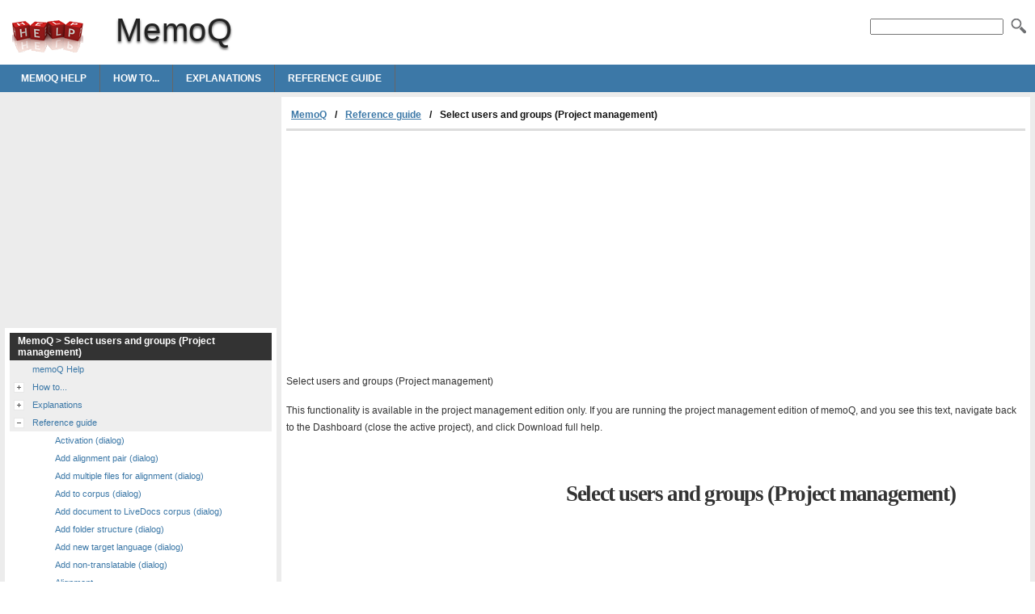

--- FILE ---
content_type: text/html
request_url: http://memoq.helpmax.net/en/reference-guide/select-users-and-groups-project-management/
body_size: 11036
content:
<!doctype html><html lang=en xml:lang=en>
<head>
<meta charset=utf-8>
<meta content="width=device-width,minimum-scale=1" name=viewport>
<title>Select users and groups (Project management) | MemoQ</title>
<link rel=stylesheet href=http://d2nwkt1g6n1fev.cloudfront.net/helpmax/wp-content/themes/submax/style.min.v4.css><link rel="shortcut icon" href=http://d2nwkt1g6n1fev.cloudfront.net/helpmax/wp-content/themes/submax/favicon.ico>
<script>
  var _gaq = _gaq || [];
  _gaq.push(['_setAccount', 'UA-10840677-1']);
  _gaq.push(['_setDomainName', '.helpmax.net']);
  _gaq.push(['_trackPageview']);

  (function() {
    var ga = document.createElement('script'); ga.type = 'text/javascript'; ga.async = true;
    ga.src = ('https:' == document.location.protocol ? 'https://ssl' : 'http://www') + '.google-analytics.com/ga.js';
    var s = document.getElementsByTagName('script')[0]; s.parentNode.insertBefore(ga, s);
  })();
</script>
<meta name=generator content="WordPress 3.4.1">
<meta name=description content="Select users and groups (Project management) This functionality is available in the project management edition only. If you are">
<link rel=canonical href=http://memoq.helpmax.net/en/reference-guide/select-users-and-groups-project-management/>
</head>
<body>
<div id=wrapper>
<div id=head>
<div class=clearfloat>
<a href=/ hreflang=en title=MemoQ id=logo>MemoQ</a>
<div id=tagline><h1>MemoQ</h1></div>
<div class=right>
<form id=searchform class=left action=http://memoq.helpmax.net/>
<div><input name=s id=s onfocus="this.value=''"><button id=searchimg></button></div>
</form>
</div>
</div>
<div id=navbar class=clearfloat>
<ul id=page-bar class="left clearfloat">
<li><a href=http://memoq.helpmax.net/en/memoq-help/>memoQ Help</a>
<li><a href=http://memoq.helpmax.net/en/how-to/>How to...</a>
<li><a href=http://memoq.helpmax.net/en/explanations/>Explanations</a>
<li><a href=http://memoq.helpmax.net/en/reference-guide/>Reference guide</a>
</ul>
</div>
</div>
<div class="container clearfix">
<div id=content>
<div class=post id=post_378>
<div id=breadcrumbs class=clearfix><ul><li><a href=http://memoq.helpmax.net/en/>MemoQ</a><li><a href=http://memoq.helpmax.net/en/reference-guide/>Reference guide</a><li>Select users and groups (Project management)</ul></div>
<div class=adcontent><script async src=//pagead2.googlesyndication.com/pagead/js/adsbygoogle.js></script>
<ins class=adsbygoogle style=display:block data-ad-client=ca-pub-9439148134216892 data-ad-slot=7296523840 data-ad-format=rectangle></ins>
<script>
(adsbygoogle = window.adsbygoogle || []).push({});
</script>
</div>
<div>
<table width=100% border=0 cellspacing=0 cellpadding=0>
<tr valign=middle>
<td align=left>
<p><span>Select users and groups (Project management)</span> </table></div>
<div>
<tr valign=top>
<td align=left>
<p>This functionality is available in the <span class=f_Command>project management edition</span> only. If you are running the <span>project management edition</span> of memoQ, and you see this text, navigate back to the <span>Dashboard</span> (close the active project), and click <span>Download full help</span>.
<p>&nbsp;
</div>
<div class=adbottom><script async src=//pagead2.googlesyndication.com/pagead/js/adsbygoogle.js></script>
<ins class=adsbygoogle style=display:block data-ad-client=ca-pub-9439148134216892 data-ad-slot=1249990244 data-ad-format=rectangle></ins>
<script>
(adsbygoogle = window.adsbygoogle || []).push({});
</script>
</div> <h2 class=title>Select users and groups (Project management)</h2>
</div>
</div>
<div id=sidebar>
<div class=adsidebar><script async src=//pagead2.googlesyndication.com/pagead/js/adsbygoogle.js></script>
<ins class=adsbygoogle style=display:block data-ad-client=ca-pub-9439148134216892 data-ad-slot=2726723447 data-ad-format=rectangle></ins>
<script>
(adsbygoogle = window.adsbygoogle || []).push({});
</script>
</div>
<div class=sidebar-cont>
<h3>MemoQ > Select users and groups (Project management)</h3>
<ul id=treeview data-curpage=378>
<li data-id=2><a href=http://memoq.helpmax.net/en/memoq-help/>memoQ Help</a>
<li data-id=3><a href=http://memoq.helpmax.net/en/how-to/>How to...</a>
<ul>
<li data-id=4><a href=http://memoq.helpmax.net/en/how-to/translate/>Translate</a>
<ul>
<li data-id=5><a href=http://memoq.helpmax.net/en/how-to/translate/create-a-project-through-the-project-wizard/>Create a project through the project wizard</a>
<ul>
<li data-id=6><a href=http://memoq.helpmax.net/en/how-to/translate/create-a-project-through-the-project-wizard/new-memoq-project-wizard-1-project-information/>New memoQ project wizard 1 - Project information</a>
<li data-id=7><a href=http://memoq.helpmax.net/en/how-to/translate/create-a-project-through-the-project-wizard/new-memoq-project-wizard-2-translation-documents/>New memoQ project wizard 2 - Translation documents</a>
<li data-id=8><a href=http://memoq.helpmax.net/en/how-to/translate/create-a-project-through-the-project-wizard/new-memoq-project-wizard-3-translation-memories/>New memoQ project wizard 3 - Translation memories</a>
<li data-id=9><a href=http://memoq.helpmax.net/en/how-to/translate/create-a-project-through-the-project-wizard/new-memoq-project-wizard-4-term-bases/>New memoQ project wizard 4 - Term bases</a>
</ul>
<li data-id=10><a href=http://memoq.helpmax.net/en/how-to/translate/use-the-translation-editor/>Use the translation editor</a>
<ul>
<li data-id=11><a href=http://memoq.helpmax.net/en/how-to/translate/use-the-translation-editor/work-in-the-translation-editor/>Work in the translation editor</a>
<li data-id=12><a href=http://memoq.helpmax.net/en/how-to/translate/use-the-translation-editor/navigate-the-translation-editor/>Navigate the translation editor</a>
</ul>
<li data-id=13><a href=http://memoq.helpmax.net/en/how-to/translate/work-with-formatting/>Work with formatting</a>
<li data-id=14><a href=http://memoq.helpmax.net/en/how-to/translate/deliver-your-work/>Deliver your work</a>
</ul>
<li data-id=15><a href=http://memoq.helpmax.net/en/how-to/exchange-data-with-other-tools-and-with-other-memoq-users/>Exchange data with other tools and with other memoQ users</a>
<ul>
<li data-id=16><a href=http://memoq.helpmax.net/en/how-to/exchange-data-with-other-tools-and-with-other-memoq-users/exchange-data-with-other-cat-tools/>Exchange data with other CAT tools</a>
<ul>
<li data-id=17><a href=http://memoq.helpmax.net/en/how-to/exchange-data-with-other-tools-and-with-other-memoq-users/exchange-data-with-other-cat-tools/exchange-data-with-sdl-trados/>Exchange data with SDL Trados</a>
<li data-id=18><a href=http://memoq.helpmax.net/en/how-to/exchange-data-with-other-tools-and-with-other-memoq-users/exchange-data-with-other-cat-tools/exchange-data-with-star-transit/>Exchange data with STAR Transit</a>
</ul>
<li data-id=19><a href=http://memoq.helpmax.net/en/how-to/exchange-data-with-other-tools-and-with-other-memoq-users/exchange-data-between-memoq-users/>Exchange data between memoQ users</a>
</ul>
<li data-id=20><a href=http://memoq.helpmax.net/en/how-to/set-up-a-project-for-your-team/>Set up a project for your team</a>
<ul>
<li data-id=21><a href=http://memoq.helpmax.net/en/how-to/set-up-a-project-for-your-team/choose-a-workflow/>Choose a workflow</a>
<li data-id=22><a href=http://memoq.helpmax.net/en/how-to/set-up-a-project-for-your-team/set-up-an-online-project-with-online-documents/>Set up an online project with online documents</a>
<ul>
<li data-id=23><a href=http://memoq.helpmax.net/en/how-to/set-up-a-project-for-your-team/set-up-an-online-project-with-online-documents/create-an-online-project-with-online-documents/>Create an online project with online documents</a>
<li data-id=24><a href=http://memoq.helpmax.net/en/how-to/set-up-a-project-for-your-team/set-up-an-online-project-with-online-documents/publish-a-local-project-on-a-server/>Publish a local project on a server</a>
<li data-id=25><a href=http://memoq.helpmax.net/en/how-to/set-up-a-project-for-your-team/set-up-an-online-project-with-online-documents/perform-remote-operations-statistics/>Perform remote operations - Statistics</a>
<li data-id=26><a href=http://memoq.helpmax.net/en/how-to/set-up-a-project-for-your-team/set-up-an-online-project-with-online-documents/perform-remote-operations-pre-translation/>Perform remote operations - Pre-translation</a>
<li data-id=27><a href=http://memoq.helpmax.net/en/how-to/set-up-a-project-for-your-team/set-up-an-online-project-with-online-documents/track-progress-and-use-e-mail-notifications/>Track progress and use e-mail notifications</a>
<li data-id=28><a href=http://memoq.helpmax.net/en/how-to/set-up-a-project-for-your-team/set-up-an-online-project-with-online-documents/re-assign-translators-and-change-workflow-status/>Re-assign translators and change workflow status</a>
<li data-id=29><a href=http://memoq.helpmax.net/en/how-to/set-up-a-project-for-your-team/set-up-an-online-project-with-online-documents/edit-documents-and-manage-your-project-at-the-same-time/>Edit documents and manage your project at the same time</a>
<li data-id=30><a href=http://memoq.helpmax.net/en/how-to/set-up-a-project-for-your-team/set-up-an-online-project-with-online-documents/export-translations/>Export translations</a>
</ul>
<li data-id=31><a href=http://memoq.helpmax.net/en/how-to/set-up-a-project-for-your-team/set-up-an-online-project-with-desktop-documents/>Set up an online project with desktop documents</a>
<ul>
<li data-id=32><a href=http://memoq.helpmax.net/en/how-to/set-up-a-project-for-your-team/set-up-an-online-project-with-desktop-documents/create-a-new-online-project-with-desktop-documents/>Create a new online project with desktop documents</a>
<li data-id=33><a href=http://memoq.helpmax.net/en/how-to/set-up-a-project-for-your-team/set-up-an-online-project-with-desktop-documents/publish-a-local-project-on-a-server/>Publish a local project on a server</a>
<li data-id=34><a href=http://memoq.helpmax.net/en/how-to/set-up-a-project-for-your-team/set-up-an-online-project-with-desktop-documents/perform-remote-operations-statistics/>Perform remote operations - Statistics</a>
<li data-id=35><a href=http://memoq.helpmax.net/en/how-to/set-up-a-project-for-your-team/set-up-an-online-project-with-desktop-documents/perform-remote-operations-pre-translation/>Perform remote operations - Pre-translation</a>
<li data-id=36><a href=http://memoq.helpmax.net/en/how-to/set-up-a-project-for-your-team/set-up-an-online-project-with-desktop-documents/track-progress-and-use-e-mail-notifications/>Track progress and use e-mail notifications</a>
<li data-id=37><a href=http://memoq.helpmax.net/en/how-to/set-up-a-project-for-your-team/set-up-an-online-project-with-desktop-documents/re-assign-translators-and-change-workflow-status/>Re-assign translators and change workflow status</a>
<li data-id=38><a href=http://memoq.helpmax.net/en/how-to/set-up-a-project-for-your-team/set-up-an-online-project-with-desktop-documents/edit-documents-and-manage-your-project-at-the-same-time/>Edit documents and manage your project at the same time</a>
<li data-id=39><a href=http://memoq.helpmax.net/en/how-to/set-up-a-project-for-your-team/set-up-an-online-project-with-desktop-documents/export-translations/>Export translations</a>
</ul>
<li data-id=40><a href=http://memoq.helpmax.net/en/how-to/set-up-a-project-for-your-team/set-up-a-local-project-with-handoff-and-delivery-packages/>Set up a local project with handoff and delivery packages</a>
<ul>
<li data-id=41><a href=http://memoq.helpmax.net/en/how-to/set-up-a-project-for-your-team/set-up-a-local-project-with-handoff-and-delivery-packages/multiple-target-languages/>Multiple target languages</a>
<li data-id=42><a href=http://memoq.helpmax.net/en/how-to/set-up-a-project-for-your-team/set-up-a-local-project-with-handoff-and-delivery-packages/assign-documents-and-hand-off-jobs/>Assign documents and hand off jobs</a>
<li data-id=43><a href=http://memoq.helpmax.net/en/how-to/set-up-a-project-for-your-team/set-up-a-local-project-with-handoff-and-delivery-packages/receive-deliveries/>Receive deliveries</a>
<li data-id=44><a href=http://memoq.helpmax.net/en/how-to/set-up-a-project-for-your-team/set-up-a-local-project-with-handoff-and-delivery-packages/make-changes-along-the-way/>Make changes along the way</a>
<li data-id=45><a href=http://memoq.helpmax.net/en/how-to/set-up-a-project-for-your-team/set-up-a-local-project-with-handoff-and-delivery-packages/track-progress-and-create-reports/>Track progress and create reports</a>
</ul>
</ul>
<li data-id=46><a href=http://memoq.helpmax.net/en/how-to/use-resources/>Use resources</a>
<ul>
<li data-id=47><a href=http://memoq.helpmax.net/en/how-to/use-resources/add-existing-resources-to-a-project/>Add existing resources to a project</a>
<li data-id=48><a href=http://memoq.helpmax.net/en/how-to/use-resources/import-and-export-resources-for-offline-work/>Import and export resources for offline work</a>
<li data-id=49><a href=http://memoq.helpmax.net/en/how-to/use-resources/share-your-resources-with-others/>Share your resources with others</a>
<li data-id=50><a href=http://memoq.helpmax.net/en/how-to/use-resources/define-your-default-resources/>Define your default resources</a>
<li data-id=51><a href=http://memoq.helpmax.net/en/how-to/use-resources/repair-resources/>Repair resources</a>
<li data-id=52><a href=http://memoq.helpmax.net/en/how-to/use-resources/review-and-approve-entries-in-a-moderated-term-base/>Review and approve entries in a moderated term base</a>
<li data-id=53><a href=http://memoq.helpmax.net/en/how-to/use-resources/specify-how-texts-should-be-segmented-for-translation/>Specify how texts should be segmented for translation</a>
<li data-id=54><a href=http://memoq.helpmax.net/en/how-to/use-resources/specify-what-kind-of-translation-memory-results-should-be-displayed/>Specify what kind of translation memory results should be displayed</a>
<li data-id=55><a href=http://memoq.helpmax.net/en/how-to/use-resources/specify-what-memoq-should-translate-automatically/>Specify what memoQ should translate automatically</a>
<li data-id=56><a href=http://memoq.helpmax.net/en/how-to/use-resources/specify-what-memoq-should-not-translate/>Specify what memoQ should not translate</a>
<li data-id=57><a href=http://memoq.helpmax.net/en/how-to/use-resources/specify-what-memoq-should-ignore-during-spell-checking/>Specify what memoQ should ignore during spell-checking</a>
<li data-id=58><a href=http://memoq.helpmax.net/en/how-to/use-resources/specify-a-list-of-word-pairs-memoq-should-correct-automatically-during-translation/>Specify a list of word pairs memoQ should correct automatically during translation</a>
<li data-id=59><a href=http://memoq.helpmax.net/en/how-to/use-resources/specify-folders-memoq-should-export-translations-to/>Specify folders memoQ should export translations to</a>
<li data-id=60><a href=http://memoq.helpmax.net/en/how-to/use-resources/specify-your-own-keyboard-shortcuts/>Specify your own keyboard shortcuts</a>
<li data-id=61><a href=http://memoq.helpmax.net/en/how-to/use-resources/spot-and-mark-machine-detectable-mistakes/>Spot and mark machine-detectable mistakes</a>
</ul>
<li data-id=62><a href=http://memoq.helpmax.net/en/how-to/work-in-a-project-set-up-by-a-project-manager/>Work in a project set up by a project manager</a>
<ul>
<li data-id=63><a href=http://memoq.helpmax.net/en/how-to/work-in-a-project-set-up-by-a-project-manager/work-in-an-online-project-with-online-documents/>Work in an online project with online documents</a>
<li data-id=64><a href=http://memoq.helpmax.net/en/how-to/work-in-a-project-set-up-by-a-project-manager/work-in-an-online-project-with-desktop-documents/>Work in an online project with desktop documents</a>
<li data-id=65><a href=http://memoq.helpmax.net/en/how-to/work-in-a-project-set-up-by-a-project-manager/work-with-a-handoff-package-and-deliver-your-work-offline/>Work with a handoff package and deliver your work offline</a>
</ul>
<li data-id=66><a href=http://memoq.helpmax.net/en/how-to/align-documents-to-create-a-translation-memory/>Align documents to create a translation memory</a>
<li data-id=67><a href=http://memoq.helpmax.net/en/how-to/back-up-and-restore-projects-in-memoq/>Back up and restore projects in memoQ</a>
<li data-id=68><a href=http://memoq.helpmax.net/en/how-to/change-your-serial-number/>Change your serial number</a>
<li data-id=69><a href=http://memoq.helpmax.net/en/how-to/check-how-a-word-or-a-phrase-was-translated-in-previous-contexts/>Check how a word or a phrase was translated in previous contexts</a>
<li data-id=70><a href=http://memoq.helpmax.net/en/how-to/create-import-and-export-a-collection-of-filtered-segments/>Create, import and export a collection of filtered segments</a>
<li data-id=71><a href=http://memoq.helpmax.net/en/how-to/control-the-import-of-various-file-formats/>Control the import of various file formats</a>
<li data-id=72><a href=http://memoq.helpmax.net/en/how-to/deal-with-error-and-warning-marks/>Deal with error and warning marks</a>
<li data-id=73><a href=http://memoq.helpmax.net/en/how-to/disable-the-automatic-lookup-of-translation-results/>Disable the automatic lookup of translation results</a>
<li data-id=74><a href=http://memoq.helpmax.net/en/how-to/ensure-the-consistency-of-identical-segments-on-the-fly/>Ensure the consistency of identical segments on the fly</a>
<li data-id=75><a href=http://memoq.helpmax.net/en/how-to/filter-the-list-of-translation-results/>Filter the list of translation results</a>
<li data-id=76><a href=http://memoq.helpmax.net/en/how-to/get-the-best-hits-inserted-automatically-into-the-translation/>Get the best hits inserted automatically into the translation</a>
<li data-id=77><a href=http://memoq.helpmax.net/en/how-to/leverage-hits-from-your-translation-memories-and-term-bases/>Leverage hits from your translation memories and term bases</a>
<li data-id=78><a href=http://memoq.helpmax.net/en/how-to/set-the-output-folder-and-file-name-for-exporting-documents/>Set the output folder and file name for exporting documents</a>
<li data-id=79><a href=http://memoq.helpmax.net/en/how-to/set-up-quality-assurance-qa-checking/>Set up quality assurance (QA) checking</a>
<li data-id=80><a href=http://memoq.helpmax.net/en/how-to/start-and-stop-the-memoq-server/>Start and stop the memoQ server</a>
<li data-id=81><a href=http://memoq.helpmax.net/en/how-to/transfer-a-project-to-another-pc/>Transfer a project to another PC</a>
<li data-id=82><a href=http://memoq.helpmax.net/en/how-to/translate-and-check-numbers/>Translate and check numbers</a>
<li data-id=83><a href=http://memoq.helpmax.net/en/how-to/work-with-many-segments-at-the-same-time/>Work with many segments at the same time</a>
</ul>
<li data-id=84><a href=http://memoq.helpmax.net/en/explanations/>Explanations</a>
<ul>
<li data-id=85><a href=http://memoq.helpmax.net/en/explanations/productivity-features/>Productivity features</a>
<ul>
<li data-id=86><a href=http://memoq.helpmax.net/en/explanations/productivity-features/autocorrect/>AutoCorrect</a>
<li data-id=87><a href=http://memoq.helpmax.net/en/explanations/productivity-features/automatic-lookup-and-insertion/>Automatic lookup and insertion</a>
<li data-id=88><a href=http://memoq.helpmax.net/en/explanations/productivity-features/auto-propagation/>Auto-propagation</a>
<li data-id=89><a href=http://memoq.helpmax.net/en/explanations/productivity-features/find-and-replace/>Find and replace</a>
<li data-id=90><a href=http://memoq.helpmax.net/en/explanations/productivity-features/fragment-assembly/>Fragment assembly</a>
<li data-id=91><a href=http://memoq.helpmax.net/en/explanations/productivity-features/on-the-fly-filtering-and-sorting/>On-the-fly filtering and sorting</a>
<li data-id=92><a href=http://memoq.helpmax.net/en/explanations/productivity-features/pre-translation/>Pre-translation</a>
<ul>
<li data-id=93><a href=http://memoq.helpmax.net/en/explanations/productivity-features/pre-translation/match-rates-in-documents/>Match rates in documents</a>
</ul>
<li data-id=94><a href=http://memoq.helpmax.net/en/explanations/productivity-features/processing-multiple-documents/>Processing multiple documents</a>
<ul>
<li data-id=95><a href=http://memoq.helpmax.net/en/explanations/productivity-features/processing-multiple-documents/copy-source-to-target-where-empty/>Copy source to target where empty</a>
<li data-id=96><a href=http://memoq.helpmax.net/en/explanations/productivity-features/processing-multiple-documents/confirm-and-update-rows/>Confirm and update rows</a>
<li data-id=97><a href=http://memoq.helpmax.net/en/explanations/productivity-features/processing-multiple-documents/clear-translations/>Clear translations</a>
</ul>
<li data-id=98><a href=http://memoq.helpmax.net/en/explanations/productivity-features/quality-assurance/>Quality assurance</a>
<ul>
<li data-id=99><a href=http://memoq.helpmax.net/en/explanations/productivity-features/quality-assurance/warnings-vs-errors/>Warnings vs. errors</a>
<li data-id=100><a href=http://memoq.helpmax.net/en/explanations/productivity-features/quality-assurance/options-in-quality-assurance/>Options in quality assurance</a>
<li data-id=101><a href=http://memoq.helpmax.net/en/explanations/productivity-features/quality-assurance/run-qa/>Run QA</a>
<li data-id=102><a href=http://memoq.helpmax.net/en/explanations/productivity-features/quality-assurance/resolve-errors-and-warnings/>Resolve errors and warnings</a>
</ul>
<li data-id=103><a href=http://memoq.helpmax.net/en/explanations/productivity-features/real-time-preview/>Real-time preview</a>
<li data-id=104><a href=http://memoq.helpmax.net/en/explanations/productivity-features/spell-checking/>Spell checking</a>
<li data-id=105><a href=http://memoq.helpmax.net/en/explanations/productivity-features/statistics/>Statistics</a>
<li data-id=106><a href=http://memoq.helpmax.net/en/explanations/productivity-features/translation-results/>Translation results</a>
</ul>
<li data-id=107><a href=http://memoq.helpmax.net/en/explanations/resources/>Resources</a>
<ul>
<li data-id=108><a href=http://memoq.helpmax.net/en/explanations/resources/the-resource-console/>The Resource Console</a>
<li data-id=109><a href=http://memoq.helpmax.net/en/explanations/resources/working-with-resources-create-delete-import-export-edit/>Working with resources (create, delete, import, export, edit)</a>
<li data-id=110><a href=http://memoq.helpmax.net/en/explanations/resources/using-resources-in-projects/>Using resources in projects</a>
<li data-id=111><a href=http://memoq.helpmax.net/en/explanations/resources/built-in-and-default-resources/>Built-in and default resources</a>
<li data-id=112><a href=http://memoq.helpmax.net/en/explanations/resources/remote-resources/>Remote resources</a>
</ul>
<li data-id=113><a href=http://memoq.helpmax.net/en/explanations/translation-memories/>Translation memories</a>
<ul>
<li data-id=114><a href=http://memoq.helpmax.net/en/explanations/translation-memories/translation-memory-properties/>Translation memory properties</a>
<li data-id=115><a href=http://memoq.helpmax.net/en/explanations/translation-memories/using-context-in-translation-memories-contextm/>Using context in translation memories: ContexTM</a>
<li data-id=116><a href=http://memoq.helpmax.net/en/explanations/translation-memories/multiple-translations/>Multiple translations</a>
<ul>
<li data-id=117><a href=http://memoq.helpmax.net/en/explanations/translation-memories/multiple-translations/multiple-101-or-100-matches-why/>Multiple 101% or 100% matches: Why?</a>
</ul>
<li data-id=118><a href=http://memoq.helpmax.net/en/explanations/translation-memories/tm-settings/>TM settings</a>
<li data-id=119><a href=http://memoq.helpmax.net/en/explanations/translation-memories/concordance/>Concordance</a>
<li data-id=120><a href=http://memoq.helpmax.net/en/explanations/translation-memories/longest-substring-concordance-lsc/>Longest substring concordance (LSC)</a>
<li data-id=121><a href=http://memoq.helpmax.net/en/explanations/translation-memories/the-translation-memory-editor/>The translation memory editor</a>
<li data-id=122><a href=http://memoq.helpmax.net/en/explanations/translation-memories/local-remote-and-offline-translation-memories/>Local, remote, and offline translation memories</a>
<li data-id=123><a href=http://memoq.helpmax.net/en/explanations/translation-memories/exchanging-translation-memories/>Exchanging translation memories</a>
<ul>
<li data-id=124><a href=http://memoq.helpmax.net/en/explanations/translation-memories/exchanging-translation-memories/exporting-translation-memories/>Exporting translation memories</a>
<li data-id=125><a href=http://memoq.helpmax.net/en/explanations/translation-memories/exchanging-translation-memories/import-options-for-translation-memories/>Import options for translation memories</a>
</ul>
</ul>
<li data-id=126><a href=http://memoq.helpmax.net/en/explanations/livedocs/>LiveDocs</a>
<ul>
<li data-id=127><a href=http://memoq.helpmax.net/en/explanations/livedocs/local-and-remote-livedocs/>Local and remote LiveDocs</a>
<li data-id=128><a href=http://memoq.helpmax.net/en/explanations/livedocs/livedocs-settings/>LiveDocs settings</a>
<li data-id=129><a href=http://memoq.helpmax.net/en/explanations/livedocs/livealign/>LiveAlign</a>
<li data-id=130><a href=http://memoq.helpmax.net/en/explanations/livedocs/activetm/>ActiveTM</a>
<li data-id=131><a href=http://memoq.helpmax.net/en/explanations/livedocs/library/>Library</a>
<li data-id=132><a href=http://memoq.helpmax.net/en/explanations/livedocs/ezattach/>EZAttach</a>
</ul>
<li data-id=133><a href=http://memoq.helpmax.net/en/explanations/term-bases/>Term bases</a>
<ul>
<li data-id=134><a href=http://memoq.helpmax.net/en/explanations/term-bases/local-remote-and-offline-term-bases/>Local, remote, and offline term bases</a>
<li data-id=135><a href=http://memoq.helpmax.net/en/explanations/term-bases/structure-of-entries-in-a-term-base/>Structure of entries in a term base</a>
<li data-id=136><a href=http://memoq.helpmax.net/en/explanations/term-bases/using-term-bases-in-projects/>Using term bases in projects</a>
<li data-id=137><a href=http://memoq.helpmax.net/en/explanations/term-bases/languages-in-a-term-base/>Languages in a term base</a>
<li data-id=138><a href=http://memoq.helpmax.net/en/explanations/term-bases/looking-up-and-adding-terms/>Looking up and adding terms</a>
<li data-id=139><a href=http://memoq.helpmax.net/en/explanations/term-bases/moderated-term-bases/>Moderated term bases</a>
<li data-id=140><a href=http://memoq.helpmax.net/en/explanations/term-bases/the-term-base-editor/>The term base editor</a>
<li data-id=141><a href=http://memoq.helpmax.net/en/explanations/term-bases/exchanging-term-bases/>Exchanging term bases</a>
<ul>
<li data-id=142><a href=http://memoq.helpmax.net/en/explanations/term-bases/exchanging-term-bases/export-options-for-term-bases/>Export options for term bases</a>
<li data-id=143><a href=http://memoq.helpmax.net/en/explanations/term-bases/exchanging-term-bases/import-options-for-term-bases/>Import options for term bases</a>
<li data-id=144><a href=http://memoq.helpmax.net/en/explanations/term-bases/exchanging-term-bases/exporting-term-bases-in-the-multiterm-xml-format/>Exporting term bases in the MultiTerm XML format</a>
</ul>
<li data-id=145><a href=http://memoq.helpmax.net/en/explanations/term-bases/external-terminology-providers/>External terminology providers</a>
</ul>
<li data-id=146><a href=http://memoq.helpmax.net/en/explanations/reviewing-translations/>Reviewing translations</a>
<ul>
<li data-id=147><a href=http://memoq.helpmax.net/en/explanations/reviewing-translations/reviewer-roles-in-memoq/>Reviewer roles in memoQ</a>
<li data-id=148><a href=http://memoq.helpmax.net/en/explanations/reviewing-translations/setting-up-a-reviewing-chain-in-memoq/>Setting up a reviewing chain in memoQ</a>
<li data-id=149><a href=http://memoq.helpmax.net/en/explanations/reviewing-translations/confirming-segments-in-various-roles/>Confirming segments in various roles</a>
<li data-id=150><a href=http://memoq.helpmax.net/en/explanations/reviewing-translations/setting-yourself-as-proofreader/>Setting yourself as proofreader</a>
</ul>
<li data-id=151><a href=http://memoq.helpmax.net/en/explanations/meta-information/>Meta-information</a>
<ul>
<li data-id=152><a href=http://memoq.helpmax.net/en/explanations/meta-information/relation-to-project-settings/>Relation to project settings</a>
</ul>
<li data-id=153><a href=http://memoq.helpmax.net/en/explanations/light-resources/>Light resources</a>
<ul>
<li data-id=154><a href=http://memoq.helpmax.net/en/explanations/light-resources/segmentation-rules/>Segmentation rules</a>
<li data-id=155><a href=http://memoq.helpmax.net/en/explanations/light-resources/auto-translation-rules/>Auto-translation rules</a>
<li data-id=156><a href=http://memoq.helpmax.net/en/explanations/light-resources/non-translatable-lists/>Non-translatable lists</a>
<li data-id=157><a href=http://memoq.helpmax.net/en/explanations/light-resources/export-path-rules/>Export path rules</a>
<li data-id=158><a href=http://memoq.helpmax.net/en/explanations/light-resources/qa-settings/>QA settings</a>
<li data-id=159><a href=http://memoq.helpmax.net/en/explanations/light-resources/keyboard-shortcuts/>Keyboard shortcuts</a>
</ul>
<li data-id=160><a href=http://memoq.helpmax.net/en/explanations/exchanging-documents-with-other-tools/>Exchanging documents with other tools</a>
<ul>
<li data-id=161><a href=http://memoq.helpmax.net/en/explanations/exchanging-documents-with-other-tools/add-document-vs-import-bilingual/>Add document vs. Import bilingual</a>
<li data-id=162><a href=http://memoq.helpmax.net/en/explanations/exchanging-documents-with-other-tools/bilingual-docrtf/>Bilingual DOC/RTF</a>
<li data-id=163><a href=http://memoq.helpmax.net/en/explanations/exchanging-documents-with-other-tools/bilingual-file-formats/>Bilingual file formats</a>
<li data-id=164><a href=http://memoq.helpmax.net/en/explanations/exchanging-documents-with-other-tools/multi-column-rtf-tables/>Multi-column RTF tables</a>
<li data-id=165><a href=http://memoq.helpmax.net/en/explanations/exchanging-documents-with-other-tools/star-transit-projects/>STAR Transit projects</a>
<li data-id=166><a href=http://memoq.helpmax.net/en/explanations/exchanging-documents-with-other-tools/ttx/>TTX</a>
<li data-id=167><a href=http://memoq.helpmax.net/en/explanations/exchanging-documents-with-other-tools/xliff/>XLIFF</a>
</ul>
<li data-id=168><a href=http://memoq.helpmax.net/en/explanations/exchanging-resources-with-other-tools/>Exchanging resources with other tools</a>
<ul>
<li data-id=169><a href=http://memoq.helpmax.net/en/explanations/exchanging-resources-with-other-tools/segmentation-rules-srx/>Segmentation rules (SRX)</a>
<li data-id=170><a href=http://memoq.helpmax.net/en/explanations/exchanging-resources-with-other-tools/translation-memories-tmx/>Translation memories (TMX)</a>
<li data-id=171><a href=http://memoq.helpmax.net/en/explanations/exchanging-resources-with-other-tools/term-bases-csv/>Term bases (CSV)</a>
<li data-id=172><a href=http://memoq.helpmax.net/en/explanations/exchanging-resources-with-other-tools/term-bases-multiterm-xml/>Term bases (MultiTerm XML)</a>
</ul>
<li data-id=173><a href=http://memoq.helpmax.net/en/explanations/exchanging-information-between-memoq-users/>Exchanging information between memoQ users</a>
<ul>
<li data-id=174><a href=http://memoq.helpmax.net/en/explanations/exchanging-information-between-memoq-users/resource-formats-in-memoq/>Resource formats in memoQ</a>
<li data-id=175><a href=http://memoq.helpmax.net/en/explanations/exchanging-information-between-memoq-users/mbd/>MBD</a>
<li data-id=176><a href=http://memoq.helpmax.net/en/explanations/exchanging-information-between-memoq-users/xliff/>XLIFF</a>
</ul>
<li data-id=177><a href=http://memoq.helpmax.net/en/explanations/monolingual-file-formats/>Monolingual file formats</a>
<ul>
<li data-id=178><a href=http://memoq.helpmax.net/en/explanations/monolingual-file-formats/doc-docx-rtf/>DOC, DOCX, RTF</a>
<li data-id=179><a href=http://memoq.helpmax.net/en/explanations/monolingual-file-formats/ppt-pptx/>PPT, PPTX</a>
<li data-id=180><a href=http://memoq.helpmax.net/en/explanations/monolingual-file-formats/xls/>XLS</a>
<li data-id=181><a href=http://memoq.helpmax.net/en/explanations/monolingual-file-formats/html/>HTML</a>
<li data-id=182><a href=http://memoq.helpmax.net/en/explanations/monolingual-file-formats/xml/>XML</a>
<li data-id=183><a href=http://memoq.helpmax.net/en/explanations/monolingual-file-formats/txt/>TXT</a>
<li data-id=184><a href=http://memoq.helpmax.net/en/explanations/monolingual-file-formats/open-document-text-odt/>Open Document Text (ODT)</a>
<li data-id=185><a href=http://memoq.helpmax.net/en/explanations/monolingual-file-formats/pdf/>PDF</a>
<li data-id=186><a href=http://memoq.helpmax.net/en/explanations/monolingual-file-formats/inx-and-idml/>INX and IDML</a>
<li data-id=187><a href=http://memoq.helpmax.net/en/explanations/monolingual-file-formats/mif/>MIF</a>
<li data-id=188><a href=http://memoq.helpmax.net/en/explanations/monolingual-file-formats/java-properties/>Java .properties</a>
</ul>
<li data-id=189><a href=http://memoq.helpmax.net/en/explanations/formatting-tags/>Formatting tags</a>
<ul>
<li data-id=190><a href=http://memoq.helpmax.net/en/explanations/formatting-tags/uninterpreted-formatting-tags/>Uninterpreted formatting tags</a>
<li data-id=191><a href=http://memoq.helpmax.net/en/explanations/formatting-tags/inline-tags/>Inline tags</a>
</ul>
<li data-id=192><a href=http://memoq.helpmax.net/en/explanations/alignment/>Alignment</a>
<li data-id=193><a href=http://memoq.helpmax.net/en/explanations/views/>Views</a>
<ul>
<li data-id=194><a href=http://memoq.helpmax.net/en/explanations/views/working-with-views/>Working with views</a>
<li data-id=195><a href=http://memoq.helpmax.net/en/explanations/views/typical-scenarios-involving-views/>Typical scenarios involving views</a>
</ul>
<li data-id=196><a href=http://memoq.helpmax.net/en/explanations/server-management/>Server management</a>
<ul>
<li data-id=197><a href=http://memoq.helpmax.net/en/explanations/server-management/managing-users-and-groups/>Managing users and groups</a>
<li data-id=198><a href=http://memoq.helpmax.net/en/explanations/server-management/permissions/>Permissions</a>
<li data-id=199><a href=http://memoq.helpmax.net/en/explanations/server-management/managing-forums/>Managing forums</a>
<li data-id=200><a href=http://memoq.helpmax.net/en/explanations/server-management/server-configuration/>Server configuration</a>
</ul>
<li data-id=201><a href=http://memoq.helpmax.net/en/explanations/regular-expressions/>Regular expressions</a>
</ul>
<li data-id=202><a href=http://memoq.helpmax.net/en/reference-guide/>Reference guide</a>
<ul>
<li data-id=203><a href=http://memoq.helpmax.net/en/reference-guide/activation-dialog/>Activation (dialog)</a>
<li data-id=204><a href=http://memoq.helpmax.net/en/reference-guide/add-alignment-pair-dialog/>Add alignment pair (dialog)</a>
<li data-id=205><a href=http://memoq.helpmax.net/en/reference-guide/add-multiple-files-for-alignment-dialog/>Add multiple files for alignment (dialog)</a>
<li data-id=206><a href=http://memoq.helpmax.net/en/reference-guide/add-to-corpus-dialog/>Add to corpus (dialog)</a>
<li data-id=207><a href=http://memoq.helpmax.net/en/reference-guide/add-document-to-livedocs-corpus-dialog/>Add document to LiveDocs corpus (dialog)</a>
<li data-id=208><a href=http://memoq.helpmax.net/en/reference-guide/add-folder-structure-dialog/>Add folder structure (dialog)</a>
<li data-id=209><a href=http://memoq.helpmax.net/en/reference-guide/add-new-target-language-dialog/>Add new target language (dialog)</a>
<li data-id=210><a href=http://memoq.helpmax.net/en/reference-guide/add-non-translatable-dialog/>Add non-translatable (dialog)</a>
<li data-id=211><a href=http://memoq.helpmax.net/en/reference-guide/alignment/>Alignment</a>
<li data-id=212><a href=http://memoq.helpmax.net/en/reference-guide/alignment-grid/>Alignment grid</a>
<li data-id=213><a href=http://memoq.helpmax.net/en/reference-guide/alignment-options-dialog/>Alignment options (dialog)</a>
<li data-id=214><a href=http://memoq.helpmax.net/en/reference-guide/assign-selected-documents-to-users-dialog/>Assign selected documents to users (dialog)</a>
<li data-id=215><a href=http://memoq.helpmax.net/en/reference-guide/autocorrect-settings/>AutoCorrect settings</a>
<li data-id=216><a href=http://memoq.helpmax.net/en/reference-guide/auto-propagation-settings-dialog/>Auto-propagation settings (dialog)</a>
<li data-id=217><a href=http://memoq.helpmax.net/en/reference-guide/automatic-lookup-and-insertion-dialog/>Automatic lookup and insertion (dialog)</a>
<li data-id=218><a href=http://memoq.helpmax.net/en/reference-guide/bilingual-import-dialog-two-column-rtf-documents/>Bilingual import (dialog; two-column RTF documents)</a>
<li data-id=219><a href=http://memoq.helpmax.net/en/reference-guide/bilingual-importupdate-report-dialog/>Bilingual import/update report (dialog)</a>
<li data-id=220><a href=http://memoq.helpmax.net/en/reference-guide/cannot-edit-documents-in-online-project-dialog/>Cannot edit documents in online project (dialog)</a>
<li data-id=221><a href=http://memoq.helpmax.net/en/reference-guide/change-export-path-dialog/>Change export path (dialog)</a>
<li data-id=222><a href=http://memoq.helpmax.net/en/reference-guide/change-workflow-status-dialog/>Change workflow status (dialog)</a>
<li data-id=223><a href=http://memoq.helpmax.net/en/reference-guide/check-out-online-project/>Check out online project</a>
<li data-id=224><a href=http://memoq.helpmax.net/en/reference-guide/choose-a-handoff-package-to-be-updated/>Choose a handoff package to be updated</a>
<li data-id=225><a href=http://memoq.helpmax.net/en/reference-guide/clear-change-marks-dialog/>Clear change marks (dialog)</a>
<li data-id=226><a href=http://memoq.helpmax.net/en/reference-guide/clear-translations-dialog/>Clear translations (dialog)</a>
<li data-id=227><a href=http://memoq.helpmax.net/en/reference-guide/clone-light-resource-dialog/>Clone light resource (dialog)</a>
<li data-id=228><a href=http://memoq.helpmax.net/en/reference-guide/clone-online-project-dialog/>Clone online project (dialog)</a>
<li data-id=229><a href=http://memoq.helpmax.net/en/reference-guide/communication-tab/>Communication tab</a>
<li data-id=230><a href=http://memoq.helpmax.net/en/reference-guide/concordance-dialog/>Concordance (dialog)</a>
<li data-id=231><a href=http://memoq.helpmax.net/en/reference-guide/confirm-and-update-rows-dialog/>Confirm and update rows (dialog)</a>
<li data-id=232><a href=http://memoq.helpmax.net/en/reference-guide/context-menus/>Context menus</a>
<li data-id=233><a href=http://memoq.helpmax.net/en/reference-guide/copy-source-to-target-dialog/>Copy source to target (dialog)</a>
<li data-id=234><a href=http://memoq.helpmax.net/en/reference-guide/corpus-document-export-options/>Corpus document export options</a>
<li data-id=235><a href=http://memoq.helpmax.net/en/reference-guide/corpus-indexing-overview/>Corpus indexing overview</a>
<li data-id=236><a href=http://memoq.helpmax.net/en/reference-guide/corpus-properties-dialog/>Corpus properties (dialog)</a>
<li data-id=237><a href=http://memoq.helpmax.net/en/reference-guide/create-new-online-project-wizard/>Create new online project (wizard)</a>
<li data-id=238><a href=http://memoq.helpmax.net/en/reference-guide/create-term-base-entry-dialog/>Create term base entry (dialog)</a>
<li data-id=239><a href=http://memoq.helpmax.net/en/reference-guide/custom-field-properties-dialog/>Custom field properties (dialog)</a>
<li data-id=240><a href=http://memoq.helpmax.net/en/reference-guide/customize-appearance/>Customize appearance</a>
<li data-id=241><a href=http://memoq.helpmax.net/en/reference-guide/create-a-light-resource/>Create a light resource</a>
<li data-id=242><a href=http://memoq.helpmax.net/en/reference-guide/create-view-simple-options-dialog/>Create view (simple options) (dialog)</a>
<li data-id=243><a href=http://memoq.helpmax.net/en/reference-guide/create-view-filtering-and-sorting/>Create view (filtering and sorting)</a>
<li data-id=244><a href=http://memoq.helpmax.net/en/reference-guide/dashboard/>Dashboard</a>
<li data-id=245><a href=http://memoq.helpmax.net/en/reference-guide/deliver-or-return-document-dialog/>Deliver or return document (dialog)</a>
<li data-id=246><a href=http://memoq.helpmax.net/en/reference-guide/document-import-settings/>Document import settings</a>
<ul>
<li data-id=247><a href=http://memoq.helpmax.net/en/reference-guide/document-import-settings/net-resource-files-resx/>.NET resource files (RESX)</a>
<li data-id=248><a href=http://memoq.helpmax.net/en/reference-guide/document-import-settings/bilingual-docrtf-files/>Bilingual DOC/RTF files</a>
<li data-id=249><a href=http://memoq.helpmax.net/en/reference-guide/document-import-settings/adobe-indesign-documents-inx/>Adobe InDesign documents (INX)</a>
<li data-id=250><a href=http://memoq.helpmax.net/en/reference-guide/document-import-settings/adobe-indesign-idml-documents-idml/>Adobe InDesign IDML documents (*.idml)</a>
<li data-id=251><a href=http://memoq.helpmax.net/en/reference-guide/document-import-settings/adobe-framemaker-documents-mif/>Adobe FrameMaker documents (MIF)</a>
<li data-id=252><a href=http://memoq.helpmax.net/en/reference-guide/document-import-settings/html-documents-hypertext-markup-language/>HTML documents (Hypertext Markup Language)</a>
<li data-id=253><a href=http://memoq.helpmax.net/en/reference-guide/document-import-settings/microsoft-excel-documents-xls-and-xlt/>Microsoft Excel documents (XLS and XLT)</a>
<ul>
<li data-id=254><a href=http://memoq.helpmax.net/en/reference-guide/document-import-settings/microsoft-excel-documents-xls-and-xlt/advanced-commenting-options-dialog/>Advanced commenting options (dialog)</a>
<li data-id=255><a href=http://memoq.helpmax.net/en/reference-guide/document-import-settings/microsoft-excel-documents-xls-and-xlt/context-options-dialog/>Context options (dialog)</a>
<li data-id=256><a href=http://memoq.helpmax.net/en/reference-guide/document-import-settings/microsoft-excel-documents-xls-and-xlt/mark-selected-ranges-dialog/>Mark selected ranges (dialog)</a>
<li data-id=257><a href=http://memoq.helpmax.net/en/reference-guide/document-import-settings/microsoft-excel-documents-xls-and-xlt/comment-rules-and-context-rules/>Comment rules and context rules</a>
</ul>
<li data-id=258><a href=http://memoq.helpmax.net/en/reference-guide/document-import-settings/java-properties-files-properties/>Java properties files (.properties)</a>
<li data-id=259><a href=http://memoq.helpmax.net/en/reference-guide/document-import-settings/microsoft-office-word-2007-documents-docx/>Microsoft Office Word 2007 documents (DOCX)</a>
<li data-id=260><a href=http://memoq.helpmax.net/en/reference-guide/document-import-settings/microsoft-powerpoint-presentations-ppt-and-pps/>Microsoft Powerpoint presentations (PPT and PPS)</a>
<li data-id=261><a href=http://memoq.helpmax.net/en/reference-guide/document-import-settings/microsoft-powerpoint-2007-presentations-pptx/>Microsoft Powerpoint 2007 presentations (PPTX)</a>
<li data-id=262><a href=http://memoq.helpmax.net/en/reference-guide/document-import-settings/microsoft-word-documents-doc-and-rtf/>Microsoft Word documents (DOC and RTF)</a>
<li data-id=263><a href=http://memoq.helpmax.net/en/reference-guide/document-import-settings/open-document-text-odt-documents/>Open Document Text (ODT) documents</a>
<li data-id=264><a href=http://memoq.helpmax.net/en/reference-guide/document-import-settings/pdf-files-portable-document-format/>PDF files (Portable Document Format)</a>
<li data-id=265><a href=http://memoq.helpmax.net/en/reference-guide/document-import-settings/plain-text-files-txt/>Plain text files (TXT)</a>
<li data-id=266><a href=http://memoq.helpmax.net/en/reference-guide/document-import-settings/sdl-trados-tageditor-files-ttx/>SDL Trados TagEditor files (TTX)</a>
<li data-id=267><a href=http://memoq.helpmax.net/en/reference-guide/document-import-settings/xliff-files-xml-localization-interchange-file-format/>XLIFF files (XML Localization Interchange File Format)</a>
<li data-id=268><a href=http://memoq.helpmax.net/en/reference-guide/document-import-settings/xml-files-extensible-markup-language/>XML files (eXtensible Markup Language)</a>
</ul>
<li data-id=269><a href=http://memoq.helpmax.net/en/reference-guide/edit-auto-translation-rules/>Edit auto-translation rules</a>
<li data-id=270><a href=http://memoq.helpmax.net/en/reference-guide/edit-export-path-rules/>Edit export path rules</a>
<li data-id=271><a href=http://memoq.helpmax.net/en/reference-guide/edit-filter-configurations/>Edit filter configurations</a>
<li data-id=272><a href=http://memoq.helpmax.net/en/reference-guide/edit-ignore-lists/>Edit ignore lists</a>
<li data-id=273><a href=http://memoq.helpmax.net/en/reference-guide/edit-keyboard-shortcuts/>Edit keyboard shortcuts</a>
<li data-id=274><a href=http://memoq.helpmax.net/en/reference-guide/edit-non-translatable-list-dialog/>Edit non-translatable list (dialog)</a>
<li data-id=275><a href=http://memoq.helpmax.net/en/reference-guide/edit-qa-settings/>Edit QA settings</a>
<li data-id=276><a href=http://memoq.helpmax.net/en/reference-guide/edit-segmentation-rules/>Edit segmentation rules</a>
<li data-id=277><a href=http://memoq.helpmax.net/en/reference-guide/edit-term-base/>Edit term base</a>
<li data-id=278><a href=http://memoq.helpmax.net/en/reference-guide/edit-term-base-entry/>Edit term base entry</a>
<li data-id=279><a href=http://memoq.helpmax.net/en/reference-guide/editing-a-translation-memory/>Editing a translation memory</a>
<li data-id=280><a href=http://memoq.helpmax.net/en/reference-guide/edit-livedocs-settings/>Edit LiveDocs settings</a>
<li data-id=281><a href=http://memoq.helpmax.net/en/reference-guide/edit-tm-settings/>Edit TM settings</a>
<ul>
<li data-id=282><a href=http://memoq.helpmax.net/en/reference-guide/edit-tm-settings/new-user-penalty/>New user penalty</a>
<li data-id=283><a href=http://memoq.helpmax.net/en/reference-guide/edit-tm-settings/new-tm-penalty/>New TM penalty</a>
<li data-id=284><a href=http://memoq.helpmax.net/en/reference-guide/edit-tm-settings/filter-properties-dialog/>Filter properties (dialog)</a>
</ul>
<li data-id=285><a href=http://memoq.helpmax.net/en/reference-guide/eurotermbank-options/>EuroTermBank options</a>
<li data-id=286><a href=http://memoq.helpmax.net/en/reference-guide/export-bilingual/>Export bilingual</a>
<li data-id=287><a href=http://memoq.helpmax.net/en/reference-guide/export-transit-project/>Export Transit project</a>
<li data-id=288><a href=http://memoq.helpmax.net/en/reference-guide/files-already-exist-dialog/>Files already exist (dialog)</a>
<li data-id=289><a href=http://memoq.helpmax.net/en/reference-guide/filtering-and-sorting-dialog-term-base-editor/>Filtering and sorting (dialog; term base editor)</a>
<li data-id=290><a href=http://memoq.helpmax.net/en/reference-guide/filtering-and-sorting-dialog-translation-memory-editor/>Filtering and sorting (dialog; translation memory editor)</a>
<li data-id=291><a href=http://memoq.helpmax.net/en/reference-guide/filtering-and-sorting-translation-document/>Filtering and sorting (translation document)</a>
<li data-id=292><a href=http://memoq.helpmax.net/en/reference-guide/find-and-replace/>Find and replace</a>
<li data-id=293><a href=http://memoq.helpmax.net/en/reference-guide/find-and-replace-tab/>Find and replace tab</a>
<li data-id=294><a href=http://memoq.helpmax.net/en/reference-guide/find-and-replace-in-a-term-base/>Find and replace in a term base</a>
<li data-id=295><a href=http://memoq.helpmax.net/en/reference-guide/go-to-next-segment/>Go to next segment</a>
<li data-id=296><a href=http://memoq.helpmax.net/en/reference-guide/hit-list-filter-settings/>Hit list filter settings</a>
<li data-id=297><a href=http://memoq.helpmax.net/en/reference-guide/horizontal-editing/>Horizontal editing</a>
<li data-id=298><a href=http://memoq.helpmax.net/en/reference-guide/import-a-new-handoff-package/>Import a new handoff package</a>
<li data-id=299><a href=http://memoq.helpmax.net/en/reference-guide/import-new-light-resource/>Import new light resource</a>
<li data-id=300><a href=http://memoq.helpmax.net/en/reference-guide/import-transit-project/>Import Transit project</a>
<li data-id=301><a href=http://memoq.helpmax.net/en/reference-guide/insert-symbol/>Insert symbol</a>
<li data-id=302><a href=http://memoq.helpmax.net/en/reference-guide/keyboard-shortcuts/>Keyboard shortcuts</a>
<li data-id=303><a href=http://memoq.helpmax.net/en/reference-guide/light-resource-properties/>Light resource properties</a>
<li data-id=304><a href=http://memoq.helpmax.net/en/reference-guide/link-documents-in-livedocs-corpus-dialog/>Link documents (in LiveDocs corpus) (dialog)</a>
<li data-id=305><a href=http://memoq.helpmax.net/en/reference-guide/livedocs-bilingual-document-activetm-editor/>LiveDocs: Bilingual document (ActiveTM) editor</a>
<li data-id=306><a href=http://memoq.helpmax.net/en/reference-guide/livedocs-monolingual-document-library-editor/>LiveDocs: Monolingual document (Library) editor</a>
<li data-id=307><a href=http://memoq.helpmax.net/en/reference-guide/log-in-to-server/>Log in to server</a>
<li data-id=308><a href=http://memoq.helpmax.net/en/reference-guide/look-up-term/>Look up term</a>
<li data-id=309><a href=http://memoq.helpmax.net/en/reference-guide/manage-logins/>Manage logins</a>
<li data-id=310><a href=http://memoq.helpmax.net/en/reference-guide/manage-projects/>Manage projects</a>
<li data-id=311><a href=http://memoq.helpmax.net/en/reference-guide/memoq-online-project/>memoQ online project</a>
<ul>
<li data-id=312><a href=http://memoq.helpmax.net/en/reference-guide/memoq-online-project/memoq-online-project-overview-pane/>memoQ online project - Overview pane</a>
<li data-id=313><a href=http://memoq.helpmax.net/en/reference-guide/memoq-online-project/memoq-online-project-translations-pane/>memoQ online project - Translations pane</a>
<li data-id=314><a href=http://memoq.helpmax.net/en/reference-guide/memoq-online-project/memoq-online-project-livedocs-pane/>memoQ online project - LiveDocs pane</a>
<ul>
<li data-id=315><a href=http://memoq.helpmax.net/en/reference-guide/memoq-online-project/memoq-online-project-livedocs-pane/list-of-livedocs-corpora/>List of LiveDocs corpora</a>
<li data-id=316><a href=http://memoq.helpmax.net/en/reference-guide/memoq-online-project/memoq-online-project-livedocs-pane/list-of-livedocs-corpora-2/>List of LiveDocs corpora</a>
</ul>
<li data-id=317><a href=http://memoq.helpmax.net/en/reference-guide/memoq-online-project/memoq-online-project-translation-memories-pane/>memoQ online project - Translation memories pane</a>
<li data-id=318><a href=http://memoq.helpmax.net/en/reference-guide/memoq-online-project/memoq-online-project-term-bases-pane/>memoQ online project - Term bases pane</a>
<li data-id=319><a href=http://memoq.helpmax.net/en/reference-guide/memoq-online-project/memoq-online-project-settings-pane/>memoQ online project - Settings pane</a>
<ul>
<li data-id=320><a href=http://memoq.helpmax.net/en/reference-guide/memoq-online-project/memoq-online-project-settings-pane/memoq-online-project-settings-communication/>memoQ online project - Settings - Communication</a>
</ul>
<li data-id=321><a href=http://memoq.helpmax.net/en/reference-guide/memoq-online-project/memoq-online-project-cannot-open-document/>memoQ online project - Cannot open document</a>
</ul>
<li data-id=322><a href=http://memoq.helpmax.net/en/reference-guide/menu-commands/>Menu commands</a>
<ul>
<li data-id=323><a href=http://memoq.helpmax.net/en/reference-guide/menu-commands/project-menu/>Project menu</a>
<li data-id=324><a href=http://memoq.helpmax.net/en/reference-guide/menu-commands/operations-menu/>Operations menu</a>
<li data-id=325><a href=http://memoq.helpmax.net/en/reference-guide/menu-commands/edit-menu/>Edit menu</a>
<li data-id=326><a href=http://memoq.helpmax.net/en/reference-guide/menu-commands/format-menu/>Format menu</a>
<li data-id=327><a href=http://memoq.helpmax.net/en/reference-guide/menu-commands/translation-menu/>Translation menu</a>
<li data-id=328><a href=http://memoq.helpmax.net/en/reference-guide/menu-commands/alignment-menu/>Alignment menu</a>
<li data-id=329><a href=http://memoq.helpmax.net/en/reference-guide/menu-commands/translation-memory-menu/>Translation memory menu</a>
<li data-id=330><a href=http://memoq.helpmax.net/en/reference-guide/menu-commands/term-base-menu/>Term base menu</a>
<li data-id=331><a href=http://memoq.helpmax.net/en/reference-guide/menu-commands/view-menu/>View menu</a>
<li data-id=332><a href=http://memoq.helpmax.net/en/reference-guide/menu-commands/tools-menu/>Tools menu</a>
<li data-id=333><a href=http://memoq.helpmax.net/en/reference-guide/menu-commands/help-menu/>Help menu</a>
</ul>
<li data-id=334><a href=http://memoq.helpmax.net/en/reference-guide/view-or-edit-tm-entry-dialog/>View or edit TM entry (dialog)</a>
<li data-id=335><a href=http://memoq.helpmax.net/en/reference-guide/multiple-file-import-settings-dialog/>Multiple file import settings (dialog)</a>
<li data-id=336><a href=http://memoq.helpmax.net/en/reference-guide/new-corpus-dialog/>New corpus (dialog)</a>
<li data-id=337><a href=http://memoq.helpmax.net/en/reference-guide/new-forum-dialog/>New forum (dialog)</a>
<li data-id=338><a href=http://memoq.helpmax.net/en/reference-guide/new-memoq-project-wizard/>New memoQ project wizard</a>
<li data-id=339><a href=http://memoq.helpmax.net/en/reference-guide/new-term-base-dialog/>New term base (dialog)</a>
<li data-id=340><a href=http://memoq.helpmax.net/en/reference-guide/new-translation-memory-dialog/>New translation memory (dialog)</a>
<li data-id=341><a href=http://memoq.helpmax.net/en/reference-guide/open-existing-local-copy-of-online-project-dialog/>Open existing local copy (of online project) (dialog)</a>
<li data-id=342><a href=http://memoq.helpmax.net/en/reference-guide/options/>Options</a>
<ul>
<li data-id=343><a href=http://memoq.helpmax.net/en/reference-guide/options/options-appearance/>Options - Appearance</a>
<li data-id=344><a href=http://memoq.helpmax.net/en/reference-guide/options/options-automatic-update-settings/>Options - Automatic update settings</a>
<li data-id=345><a href=http://memoq.helpmax.net/en/reference-guide/options/options-locations/>Options - Locations</a>
<li data-id=346><a href=http://memoq.helpmax.net/en/reference-guide/options/options-spell-settings/>Options - Spell settings</a>
<li data-id=347><a href=http://memoq.helpmax.net/en/reference-guide/options/options-subsegment-leverage/>Options - Subsegment leverage</a>
<li data-id=348><a href=http://memoq.helpmax.net/en/reference-guide/options/options-machine-translation/>Options - Machine translation</a>
<li data-id=349><a href=http://memoq.helpmax.net/en/reference-guide/options/options-terminology-plugins/>Options - Terminology plugins</a>
<li data-id=350><a href=http://memoq.helpmax.net/en/reference-guide/options/options-miscellaneous/>Options - Miscellaneous</a>
</ul>
<li data-id=351><a href=http://memoq.helpmax.net/en/reference-guide/permissions-dialog/>Permissions (dialog)</a>
<li data-id=352><a href=http://memoq.helpmax.net/en/reference-guide/pre-translate-dialog/>Pre-translate (dialog)</a>
<li data-id=353><a href=http://memoq.helpmax.net/en/reference-guide/problems-when-delivering-a-handoff-package/>Problems when delivering a handoff package</a>
<li data-id=354><a href=http://memoq.helpmax.net/en/reference-guide/project-home/>Project home</a>
<ul>
<li data-id=355><a href=http://memoq.helpmax.net/en/reference-guide/project-home/project-home-overview-pane/>Project home - Overview pane</a>
<ul>
<li data-id=356><a href=http://memoq.helpmax.net/en/reference-guide/project-home/project-home-overview-pane/memoq-handoff-wizard/>memoQ handoff wizard</a>
</ul>
<li data-id=357><a href=http://memoq.helpmax.net/en/reference-guide/project-home/project-home-translations-pane/>Project home - Translations pane</a>
<ul>
<li data-id=358><a href=http://memoq.helpmax.net/en/reference-guide/project-home/project-home-translations-pane/project-home-translations-pane-documents-tab/>Project home - Translations pane - Documents tab</a>
</ul>
<li data-id=359><a href=http://memoq.helpmax.net/en/reference-guide/project-home/project-home-translation-memories-pane/>Project home - Translation memories pane</a>
<li data-id=360><a href=http://memoq.helpmax.net/en/reference-guide/project-home/project-home-term-bases-pane/>Project home - Term bases pane</a>
<li data-id=361><a href=http://memoq.helpmax.net/en/reference-guide/project-home/project-home-settings-pane/>Project home - Settings pane</a>
<ul>
<li data-id=362><a href=http://memoq.helpmax.net/en/reference-guide/project-home/project-home-settings-pane/non-translatable-lists/>Non-translatable lists</a>
</ul>
</ul>
<li data-id=363><a href=http://memoq.helpmax.net/en/reference-guide/project-already-checked-out-dialog/>Project already checked out (dialog)</a>
<li data-id=364><a href=http://memoq.helpmax.net/en/reference-guide/publish-local-project-on-server-wizard/>Publish local project on server (wizard)</a>
<li data-id=365><a href=http://memoq.helpmax.net/en/reference-guide/relative-export-path-dialog/>Relative export path (dialog)</a>
<li data-id=366><a href=http://memoq.helpmax.net/en/reference-guide/resolve-errors-and-warnings-tab/>Resolve errors and warnings tab</a>
<li data-id=367><a href=http://memoq.helpmax.net/en/reference-guide/resource-console/>Resource console</a>
<li data-id=368><a href=http://memoq.helpmax.net/en/reference-guide/restore-projects-from-backup-wizard/>Restore projects from backup (wizard)</a>
<li data-id=369><a href=http://memoq.helpmax.net/en/reference-guide/resx-visual-localization-tab/>RESX visual localization tab</a>
<li data-id=370><a href=http://memoq.helpmax.net/en/reference-guide/review-changes-and-conflicts/>Review changes and conflicts</a>
<li data-id=371><a href=http://memoq.helpmax.net/en/reference-guide/review-conflict-and-change-marks-dialog/>Review conflict and change marks (dialog)</a>
<li data-id=372><a href=http://memoq.helpmax.net/en/reference-guide/run-qa/>Run QA</a>
<li data-id=373><a href=http://memoq.helpmax.net/en/reference-guide/select-groups/>Select groups</a>
<li data-id=374><a href=http://memoq.helpmax.net/en/reference-guide/select-term-base-filter-qterm/>Select term base filter (qTerm)</a>
<li data-id=375><a href=http://memoq.helpmax.net/en/reference-guide/select-tm-settings-dialog/>Select TM settings (dialog)</a>
<li data-id=376><a href=http://memoq.helpmax.net/en/reference-guide/select-users/>Select users</a>
<li data-id=377><a href=http://memoq.helpmax.net/en/reference-guide/select-users-and-groups-permissions/>Select users and groups (Permissions)</a>
<li data-id=378 class=current><a href=http://memoq.helpmax.net/en/reference-guide/select-users-and-groups-project-management/>Select users and groups (Project management)</a>
<li data-id=379><a href=http://memoq.helpmax.net/en/reference-guide/server-administrator/>Server administrator</a>
<li data-id=380><a href=http://memoq.helpmax.net/en/reference-guide/server-administrator-configuration-and-logging-pane/>Server administrator - Configuration and logging pane</a>
<li data-id=381><a href=http://memoq.helpmax.net/en/reference-guide/server-administrator-connection-pane/>Server administrator - Connection pane</a>
<li data-id=382><a href=http://memoq.helpmax.net/en/reference-guide/server-administrator-discussion-forums-pane/>Server administrator - Discussion forums pane</a>
<li data-id=383><a href=http://memoq.helpmax.net/en/reference-guide/server-administrator-elm-settings-pane/>Server administrator - ELM settings pane</a>
<li data-id=384><a href=http://memoq.helpmax.net/en/reference-guide/server-administrator-group-management-pane/>Server administrator - Group management pane</a>
<ul>
<li data-id=385><a href=http://memoq.helpmax.net/en/reference-guide/server-administrator-group-management-pane/add-new-group/>Add new group</a>
</ul>
<li data-id=386><a href=http://memoq.helpmax.net/en/reference-guide/server-administrator-user-management-pane/>Server administrator - User management pane</a>
<ul>
<li data-id=387><a href=http://memoq.helpmax.net/en/reference-guide/server-administrator-user-management-pane/add-new-user/>Add new user</a>
</ul>
<li data-id=388><a href=http://memoq.helpmax.net/en/reference-guide/server-administrator-ws-api-settings-pane/>Server administrator - WS API settings pane</a>
<li data-id=389><a href=http://memoq.helpmax.net/en/reference-guide/share-resource-on-server-dialog/>Share resource on server (dialog)</a>
<li data-id=390><a href=http://memoq.helpmax.net/en/reference-guide/specify-segment-status-filtering-dialog/>Specify segment status (filtering) (dialog)</a>
<li data-id=391><a href=http://memoq.helpmax.net/en/reference-guide/spell-checking-dialog/>Spell checking (dialog)</a>
<li data-id=392><a href=http://memoq.helpmax.net/en/reference-guide/statistics/>Statistics</a>
<li data-id=393><a href=http://memoq.helpmax.net/en/reference-guide/status-bar/>Status bar</a>
<li data-id=394><a href=http://memoq.helpmax.net/en/reference-guide/supported-languages/>Supported languages</a>
<li data-id=395><a href=http://memoq.helpmax.net/en/reference-guide/term-base-csv-import-settings/>Term base CSV import settings</a>
<li data-id=396><a href=http://memoq.helpmax.net/en/reference-guide/term-base-export-settings/>Term base export settings</a>
<li data-id=397><a href=http://memoq.helpmax.net/en/reference-guide/term-base-properties/>Term base properties</a>
<li data-id=398><a href=http://memoq.helpmax.net/en/reference-guide/term-base-repair-wizard/>Term base repair wizard</a>
<li data-id=399><a href=http://memoq.helpmax.net/en/reference-guide/term-base-tmx-import-settings/>Term base TMX import settings</a>
<li data-id=400><a href=http://memoq.helpmax.net/en/reference-guide/toolbar-icons/>Toolbar icons</a>
<li data-id=401><a href=http://memoq.helpmax.net/en/reference-guide/translation-editor/>Translation editor</a>
<li data-id=402><a href=http://memoq.helpmax.net/en/reference-guide/translation-grid/>Translation grid</a>
<li data-id=403><a href=http://memoq.helpmax.net/en/reference-guide/translation-memory-csv-import-settings-dialog/>Translation memory CSV import settings dialog</a>
<li data-id=404><a href=http://memoq.helpmax.net/en/reference-guide/translation-memory-properties/>Translation memory properties</a>
<li data-id=405><a href=http://memoq.helpmax.net/en/reference-guide/translation-memory-repair-wizard/>Translation memory repair wizard</a>
<li data-id=406><a href=http://memoq.helpmax.net/en/reference-guide/translation-memory-tmx-import-settings-dialog/>Translation memory TMX import settings dialog</a>
<li data-id=407><a href=http://memoq.helpmax.net/en/reference-guide/translation-preview/>Translation preview</a>
<li data-id=408><a href=http://memoq.helpmax.net/en/reference-guide/translation-results-pane/>Translation results pane</a>
<li data-id=409><a href=http://memoq.helpmax.net/en/reference-guide/update-a-handoff-package/>Update a handoff package</a>
<li data-id=410><a href=http://memoq.helpmax.net/en/reference-guide/about-memoq/>About memoQ</a>
<ul>
<li data-id=411><a href=http://memoq.helpmax.net/en/reference-guide/about-memoq/memoq-editions/>memoQ editions</a>
</ul>
</ul>
</ul>
</div>
<div class="sidebar-cont sidebar-lang">
<h3>MemoQ</h3>
<ul>
<li><a href=http://memoq.helpmax.net/en/ hreflang=en title=en>en</a>
</ul>
</div>
</div>
</div>
<div id=footer>Powered by <a href=http://www.helpmax.net hreflang=en>Helpmax Guide Source</a></div>
</div>
<script src=//ajax.googleapis.com/ajax/libs/jquery/1.8.3/jquery.min.js></script>
<script src=http://d2nwkt1g6n1fev.cloudfront.net/helpmax/wp-content/themes/submax/tsstree.min.js></script>
</body>
</html>
<!-- Wed, 04 Sep 2019 12:19:57 +0200 -->

--- FILE ---
content_type: text/html; charset=utf-8
request_url: https://www.google.com/recaptcha/api2/aframe
body_size: 225
content:
<!DOCTYPE HTML><html><head><meta http-equiv="content-type" content="text/html; charset=UTF-8"></head><body><script nonce="CVZO8P8E9t0_0IfNJKoIDQ">/** Anti-fraud and anti-abuse applications only. See google.com/recaptcha */ try{var clients={'sodar':'https://pagead2.googlesyndication.com/pagead/sodar?'};window.addEventListener("message",function(a){try{if(a.source===window.parent){var b=JSON.parse(a.data);var c=clients[b['id']];if(c){var d=document.createElement('img');d.src=c+b['params']+'&rc='+(localStorage.getItem("rc::a")?sessionStorage.getItem("rc::b"):"");window.document.body.appendChild(d);sessionStorage.setItem("rc::e",parseInt(sessionStorage.getItem("rc::e")||0)+1);localStorage.setItem("rc::h",'1769749649241');}}}catch(b){}});window.parent.postMessage("_grecaptcha_ready", "*");}catch(b){}</script></body></html>

--- FILE ---
content_type: text/css
request_url: http://d2nwkt1g6n1fev.cloudfront.net/helpmax/wp-content/themes/submax/style.min.v4.css
body_size: 2280
content:
*,*:before,*:after{-moz-box-sizing:border-box;-webkit-box-sizing:border-box;box-sizing:border-box}.clearfix:after{content:"";display:table;clear:both}body{font:100% Arial,Helvetica;background:#fff;color:#333;margin:0;padding:0}
p{margin:15px 0}a{outline:0}a:link,a:visited{color:#3c78a7;text-decoration:none}a:hover,a:active{color:#3c78a7;text-decoration:underline}a img{border:0}code{font:1.0em 'Courier New',Courier,Fixed;background:#ececec}acronym,abbr,span.caps{font-size:.9em;letter-spacing:.07em;cursor:help}
acronym,abbr{border-bottom:1px dashed #999}blockquote{padding:10px 10px 0 10px;border-top:1px solid #ddd;border-bottom:1px solid #ddd;background:#eee;font:1.0em Arial;line-height:1.5em;margin:10px 0}select{width:130px}#wrapper{margin:0 auto;padding:0;max-width:1280px;min-width:320px}
#head{width:100%;margin-top:15px;padding:0;margin-left:0;font-size:12px}.container{padding-left:354px;background:#ececec;font-size:.7em}.left,.alignleft{float:left}.right,.alignright{float:right}#navbar{margin:0 auto;margin-top:15px;padding:0 10px;text-transform:uppercase;background:#3c78a7}
#page-bar{width:100%;margin:0;padding:0}#page-bar ul{list-style:none}#page-bar li{float:left;list-style:none;cursor:pointer;display:block;border-right:1px solid #666}#page-bar li:hover{background:#3c78a7}#page-bar a,#page-bar a:visited{margin:0;padding:10px 16px;font-weight:bold;color:#FFF;display:block}
#page-bar a:hover{text-decoration:none;display:block}#searchform{width:194px;float:right;text-align:right;padding-top:8px;margin-right:10px}#page-bar li{float:left;margin:0;padding:0}#page-bar li li{float:left;margin:0;padding:0;width:122px;text-transform:none}
#page-bar li li a,#page-bar li li a:link,#page-bar li li a:visited{background:#2b2b2b;width:122px;float:none;margin:0;padding:5px 10px 5px 18px;border-top:1px solid #c0c0c0}#page-bar li li a:hover,#page-bar li li a:active{background:#666;padding:5px 10px 5px 18px}
#page-bar li ul{position:absolute;width:10em;left:-999em}#page-bar li:hover ul{left:auto;display:block}#page-bar li:hover ul,#page-bar li.sfhover ul{left:auto}h1{font:3.5em Arial;font-weight:bold;letter-spacing:-0.08em;margin:0}h2{font:2.3em Georgia,"Times New Roman"}
h3{font:1.3em Arial;margin-bottom:3px;color:#3c78a7;font-weight:bold}h4{font:1.0em Arial}h6{font-size:1.5em}#logo{background:url('http://d2nwkt1g6n1fev.cloudfront.net/helpmax/wp-content/themes/submax/maxsprite3.png') 0 0;float:left;width:88px;height:40px;margin:10px 40px 0 15px;display:block;text-indent:-9999px}
#tagline{font:40px Tahoma,Helvetica,Arial,Sans-Serif;color:#222;text-shadow:0 2px 3px #555;float:left}#tagline h1{font:40px Tahoma,Helvetica,Arial,Sans-Serif;color:#222;text-shadow:0 2px 3px #555;letter-spacing:.02em;margin:0}#top{padding:0}#front-popular h3{color:#fff}
#bottom{width:940px}#content{width:100%;background:#fff;padding:6px;margin:6px 6px 6px 0;font-size:1.05em;line-height:1.75em;float:right;min-height:400px}#content a{font-weight:bold;text-decoration:underline}#content a:hover{color:#111}#content .breadcrumbs,#content .breadcrumbs a{font-weight:bold;color:#333}
#content h2.title{font:2.2em Georgia;font-weight:bold;letter-spacing:-0.05em;margin:0;padding:5px 0}.post{font-size:1.05em;line-height:1.75em}.post p{margin-top:0}.post .clearfloat{border-bottom:1px dotted #ccc;margin:10px 0}.post ul,.post ol,#front-list ul,#front-list ol{margin-bottom:15px}
.post ul li,#front-list ul li{list-style:square;margin-left:30px}.post ol li,#front-list ol li{list-style:decimal;margin-left:30px}.post ol li ul li,#front-list ol li ul li{list-style:square;margin-left:20px}.post img,.post a img,#front-list img,#archive img{max-width:100%;height:auto}
.post .ads{margin-top:10px}#tools{width:590px;height:25px;font-size:.95em}#tools a:hover{background:0}.navigation{padding:5px 0;text-align:Center}#sidebar{float:left;margin-left:-354px;width:348px;padding:6px}#sidebar h3{font:1.1em Arial;font-weight:bold;background:#333;color:#fff;padding:3px 10px;margin:0}
.sidebar-cont{width:100%;background:#fff;margin:6px 0 0 0;padding:6px}.sidebar-lang ul{padding:0;margin:0}.sidebar-lang li{list-style-type:square;border-bottom:1px dotted #ccc;padding:2px 0 2px 10px;list-style-position:inside}select{border:1px solid #333;width:100%}
.field{padding:2px;border:1px solid #333;background:#fff;font-size:1.0em}#s{padding:1px;font-size:1.0em;width:165px;float:left}#searchimg{height:20px;width:20px;background:url('http://d2nwkt1g6n1fev.cloudfront.net/helpmax/wp-content/themes/submax/maxsprite3.png') -26px -40px;cursor:pointer;border:0}#commentform input{width:140px;margin:5px 5px 1px 0}
#commentform textarea{width:99%;margin-top:5px}#footer{width:100%;font-size:.6em;padding-top:10px;padding-bottom:10px}.clearfloat:after{content:".";display:block;height:0;clear:both;visibility:hidden}.clearfloat{display:inline-block}
/*\*/* html .clearfloat{height:1%}*+html .clearfloat{height:1%}.clearfloat{display:block}/**/#page-bar li{float:left;margin:0;padding:0}#page-bar li li{float:left;margin:0;padding:0;width:132px;text-transform:none}
#page-bar li li a,#page-bar li li a:link,#page-bar li li a:visited{width:122px;float:none;margin:0;padding:4px 10px 4px 10px;background:#5b5b5b}#page-bar li li a:hover,#page-bar li li a:active{background:#909090;padding:4px 10px 4px 10px}#page-bar li ul{position:absolute;width:10em;left:-999em;z-index:99}
#page-bar li ul a{width:140px}#page-bar li ul ul{margin:-16px 0 0 142px}#page-bar li:hover ul ul,#page-bar li:hover ul ul ul,#page-bar li.sfhover ul ul,#page-bar li.sfhover ul ul ul{left:-999em}#page-bar li:hover ul,#page-bar li li:hover ul,#page-bar li li li:hover ul,#page-bar li.sfhover ul,#page-bar li li.sfhover ul,#page-bar li li li.sfhover ul{left:auto}
#breadcrumbs{font-size:12px;color:#111;width:100%;margin:0 0 10px 0;padding:6px;font-weight:bold;border-bottom:3px solid #ddd}#breadcrumbs ul{list-style-type:none;margin:0;padding:0}#breadcrumbs li{list-style-type:none;float:left;margin:0}#breadcrumbs a{float:left;display:block;text-decoration:underline;color:#3c78a7}
#breadcrumbs a:hover{color:#111}#breadcrumbs li:after{content:"/";padding:0 10px}#breadcrumbs li:last-child:after{content:""}.googlelink{height:3px;background-color:#2b2b2b}.kamlink{text-decoration:underline;color:#3c78a7}
.kamlink:hover{color:#000;cursor:pointer}#treeview,#treeview ul,#treeview li{margin:0;padding:0;list-style:none}#treeview ul{display:none}#treeview li{line-height:22px;background:#eee;position:relative;width:100%}* html #treeview li{float:left;display:inline-block}
#treeview li a{margin-left:28px;display:inline-block}#treeview li span{float:left;position:absolute;top:5px;left:5px;width:13px;height:13px;cursor:auto;font-size:0;cursor:pointer}#treeview li span,#treeview li span.collapsed{background:url('http://d2nwkt1g6n1fev.cloudfront.net/helpmax/wp-content/themes/submax/maxsprite3.png') no-repeat 0 -40px}
#treeview li span.expanded{background:url('http://d2nwkt1g6n1fev.cloudfront.net/helpmax/wp-content/themes/submax/maxsprite3.png') no-repeat -13px -40px}#treeview li li{background:#fff}#treeview li li a{margin-left:56px}#treeview li li span{left:28px}#treeview li li li a{margin-left:84px}#treeview li li li span{left:56px}
#treeview li.current{display:block;color:#fff;background-color:#3c78a7}#treeview li.current>a{color:#fff;background-color:#3c78a7}.adsidebar{width:336px;height:280px;padding:0;margin:0}.adcontent{width:336px;height:280px;float:left;padding:0;margin:0 10px 10px 0}
.adbottom{width:336px;height:280px;float:left;padding:0;margin:0 10px 10px 0}@media screen and (max-width:760px){.container{padding-left:0}#sidebar{float:none;margin-left:0;width:100%}#content{float:none}.adcontent,.adbottom{float:none;margin:0}}@media only screen and (max-width:800px){.adcontent{float:none}
}@media only screen and (max-width:479px){.adcontent{float:none}}@media only screen and (max-width:369px){.adsidebar,.adcontent,.adbottom{width:300px;height:250px}#sidebar{padding:0}#content{padding:3px}}